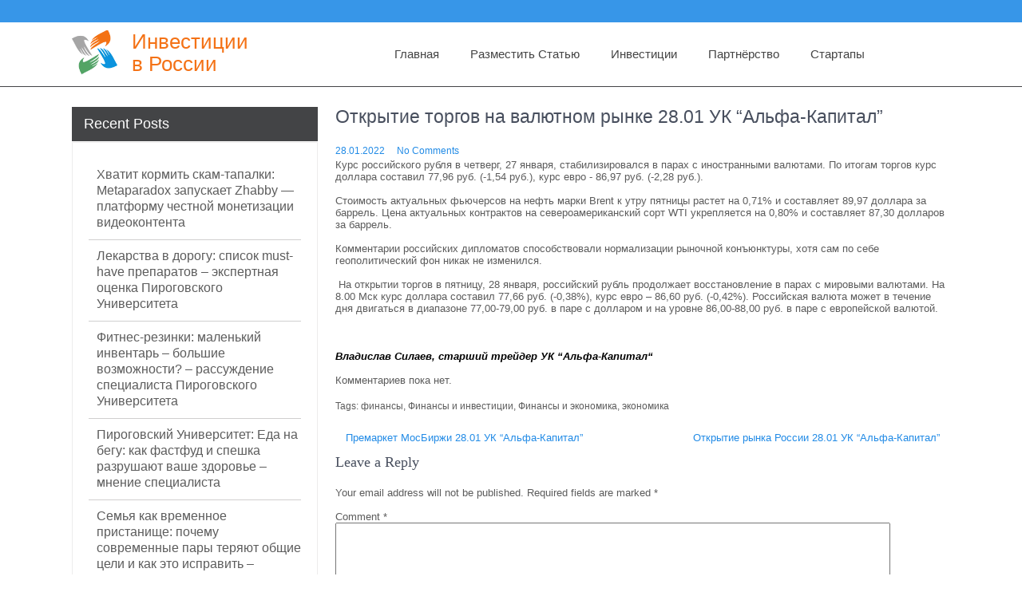

--- FILE ---
content_type: text/html; charset=UTF-8
request_url: https://russian-investment.ru/investor/otkrytie-torgov-na-valjutnom-rynke-28-01-uk-alfa-kapital/
body_size: 14617
content:
<!DOCTYPE html>
<html lang="ru-RU">
<head>
<meta charset="UTF-8">
<meta name="viewport" content="width=device-width, initial-scale=1">
<link rel="profile" href="http://gmpg.org/xfn/11">

<title>Открытие торгов на валютном рынке 28.01 УК &#8220;Альфа-Капитал&#8221; &#8211; Инвестиции в&nbsp;России</title>
<meta name='robots' content='max-image-preview:large' />
	<style>img:is([sizes="auto" i], [sizes^="auto," i]) { contain-intrinsic-size: 3000px 1500px }</style>
	<link rel="alternate" type="application/rss+xml" title="Инвестиции в&nbsp;России &raquo; Feed" href="https://russian-investment.ru/feed/" />
<link rel="alternate" type="application/rss+xml" title="Инвестиции в&nbsp;России &raquo; Comments Feed" href="https://russian-investment.ru/comments/feed/" />
<link rel="alternate" type="application/rss+xml" title="Инвестиции в&nbsp;России &raquo; Открытие торгов на валютном рынке 28.01 УК &#8220;Альфа-Капитал&#8221; Comments Feed" href="https://russian-investment.ru/investor/otkrytie-torgov-na-valjutnom-rynke-28-01-uk-alfa-kapital/feed/" />
<script type="text/javascript">
/* <![CDATA[ */
window._wpemojiSettings = {"baseUrl":"https:\/\/s.w.org\/images\/core\/emoji\/15.1.0\/72x72\/","ext":".png","svgUrl":"https:\/\/s.w.org\/images\/core\/emoji\/15.1.0\/svg\/","svgExt":".svg","source":{"concatemoji":"https:\/\/russian-investment.ru\/wp-includes\/js\/wp-emoji-release.min.js?ver=6.8.1"}};
/*! This file is auto-generated */
!function(i,n){var o,s,e;function c(e){try{var t={supportTests:e,timestamp:(new Date).valueOf()};sessionStorage.setItem(o,JSON.stringify(t))}catch(e){}}function p(e,t,n){e.clearRect(0,0,e.canvas.width,e.canvas.height),e.fillText(t,0,0);var t=new Uint32Array(e.getImageData(0,0,e.canvas.width,e.canvas.height).data),r=(e.clearRect(0,0,e.canvas.width,e.canvas.height),e.fillText(n,0,0),new Uint32Array(e.getImageData(0,0,e.canvas.width,e.canvas.height).data));return t.every(function(e,t){return e===r[t]})}function u(e,t,n){switch(t){case"flag":return n(e,"\ud83c\udff3\ufe0f\u200d\u26a7\ufe0f","\ud83c\udff3\ufe0f\u200b\u26a7\ufe0f")?!1:!n(e,"\ud83c\uddfa\ud83c\uddf3","\ud83c\uddfa\u200b\ud83c\uddf3")&&!n(e,"\ud83c\udff4\udb40\udc67\udb40\udc62\udb40\udc65\udb40\udc6e\udb40\udc67\udb40\udc7f","\ud83c\udff4\u200b\udb40\udc67\u200b\udb40\udc62\u200b\udb40\udc65\u200b\udb40\udc6e\u200b\udb40\udc67\u200b\udb40\udc7f");case"emoji":return!n(e,"\ud83d\udc26\u200d\ud83d\udd25","\ud83d\udc26\u200b\ud83d\udd25")}return!1}function f(e,t,n){var r="undefined"!=typeof WorkerGlobalScope&&self instanceof WorkerGlobalScope?new OffscreenCanvas(300,150):i.createElement("canvas"),a=r.getContext("2d",{willReadFrequently:!0}),o=(a.textBaseline="top",a.font="600 32px Arial",{});return e.forEach(function(e){o[e]=t(a,e,n)}),o}function t(e){var t=i.createElement("script");t.src=e,t.defer=!0,i.head.appendChild(t)}"undefined"!=typeof Promise&&(o="wpEmojiSettingsSupports",s=["flag","emoji"],n.supports={everything:!0,everythingExceptFlag:!0},e=new Promise(function(e){i.addEventListener("DOMContentLoaded",e,{once:!0})}),new Promise(function(t){var n=function(){try{var e=JSON.parse(sessionStorage.getItem(o));if("object"==typeof e&&"number"==typeof e.timestamp&&(new Date).valueOf()<e.timestamp+604800&&"object"==typeof e.supportTests)return e.supportTests}catch(e){}return null}();if(!n){if("undefined"!=typeof Worker&&"undefined"!=typeof OffscreenCanvas&&"undefined"!=typeof URL&&URL.createObjectURL&&"undefined"!=typeof Blob)try{var e="postMessage("+f.toString()+"("+[JSON.stringify(s),u.toString(),p.toString()].join(",")+"));",r=new Blob([e],{type:"text/javascript"}),a=new Worker(URL.createObjectURL(r),{name:"wpTestEmojiSupports"});return void(a.onmessage=function(e){c(n=e.data),a.terminate(),t(n)})}catch(e){}c(n=f(s,u,p))}t(n)}).then(function(e){for(var t in e)n.supports[t]=e[t],n.supports.everything=n.supports.everything&&n.supports[t],"flag"!==t&&(n.supports.everythingExceptFlag=n.supports.everythingExceptFlag&&n.supports[t]);n.supports.everythingExceptFlag=n.supports.everythingExceptFlag&&!n.supports.flag,n.DOMReady=!1,n.readyCallback=function(){n.DOMReady=!0}}).then(function(){return e}).then(function(){var e;n.supports.everything||(n.readyCallback(),(e=n.source||{}).concatemoji?t(e.concatemoji):e.wpemoji&&e.twemoji&&(t(e.twemoji),t(e.wpemoji)))}))}((window,document),window._wpemojiSettings);
/* ]]> */
</script>
<style id='wp-emoji-styles-inline-css' type='text/css'>

	img.wp-smiley, img.emoji {
		display: inline !important;
		border: none !important;
		box-shadow: none !important;
		height: 1em !important;
		width: 1em !important;
		margin: 0 0.07em !important;
		vertical-align: -0.1em !important;
		background: none !important;
		padding: 0 !important;
	}
</style>
<link rel='stylesheet' id='wp-block-library-css' href='https://russian-investment.ru/wp-includes/css/dist/block-library/style.min.css?ver=6.8.1' type='text/css' media='all' />
<style id='classic-theme-styles-inline-css' type='text/css'>
/*! This file is auto-generated */
.wp-block-button__link{color:#fff;background-color:#32373c;border-radius:9999px;box-shadow:none;text-decoration:none;padding:calc(.667em + 2px) calc(1.333em + 2px);font-size:1.125em}.wp-block-file__button{background:#32373c;color:#fff;text-decoration:none}
</style>
<style id='global-styles-inline-css' type='text/css'>
:root{--wp--preset--aspect-ratio--square: 1;--wp--preset--aspect-ratio--4-3: 4/3;--wp--preset--aspect-ratio--3-4: 3/4;--wp--preset--aspect-ratio--3-2: 3/2;--wp--preset--aspect-ratio--2-3: 2/3;--wp--preset--aspect-ratio--16-9: 16/9;--wp--preset--aspect-ratio--9-16: 9/16;--wp--preset--color--black: #000000;--wp--preset--color--cyan-bluish-gray: #abb8c3;--wp--preset--color--white: #ffffff;--wp--preset--color--pale-pink: #f78da7;--wp--preset--color--vivid-red: #cf2e2e;--wp--preset--color--luminous-vivid-orange: #ff6900;--wp--preset--color--luminous-vivid-amber: #fcb900;--wp--preset--color--light-green-cyan: #7bdcb5;--wp--preset--color--vivid-green-cyan: #00d084;--wp--preset--color--pale-cyan-blue: #8ed1fc;--wp--preset--color--vivid-cyan-blue: #0693e3;--wp--preset--color--vivid-purple: #9b51e0;--wp--preset--gradient--vivid-cyan-blue-to-vivid-purple: linear-gradient(135deg,rgba(6,147,227,1) 0%,rgb(155,81,224) 100%);--wp--preset--gradient--light-green-cyan-to-vivid-green-cyan: linear-gradient(135deg,rgb(122,220,180) 0%,rgb(0,208,130) 100%);--wp--preset--gradient--luminous-vivid-amber-to-luminous-vivid-orange: linear-gradient(135deg,rgba(252,185,0,1) 0%,rgba(255,105,0,1) 100%);--wp--preset--gradient--luminous-vivid-orange-to-vivid-red: linear-gradient(135deg,rgba(255,105,0,1) 0%,rgb(207,46,46) 100%);--wp--preset--gradient--very-light-gray-to-cyan-bluish-gray: linear-gradient(135deg,rgb(238,238,238) 0%,rgb(169,184,195) 100%);--wp--preset--gradient--cool-to-warm-spectrum: linear-gradient(135deg,rgb(74,234,220) 0%,rgb(151,120,209) 20%,rgb(207,42,186) 40%,rgb(238,44,130) 60%,rgb(251,105,98) 80%,rgb(254,248,76) 100%);--wp--preset--gradient--blush-light-purple: linear-gradient(135deg,rgb(255,206,236) 0%,rgb(152,150,240) 100%);--wp--preset--gradient--blush-bordeaux: linear-gradient(135deg,rgb(254,205,165) 0%,rgb(254,45,45) 50%,rgb(107,0,62) 100%);--wp--preset--gradient--luminous-dusk: linear-gradient(135deg,rgb(255,203,112) 0%,rgb(199,81,192) 50%,rgb(65,88,208) 100%);--wp--preset--gradient--pale-ocean: linear-gradient(135deg,rgb(255,245,203) 0%,rgb(182,227,212) 50%,rgb(51,167,181) 100%);--wp--preset--gradient--electric-grass: linear-gradient(135deg,rgb(202,248,128) 0%,rgb(113,206,126) 100%);--wp--preset--gradient--midnight: linear-gradient(135deg,rgb(2,3,129) 0%,rgb(40,116,252) 100%);--wp--preset--font-size--small: 13px;--wp--preset--font-size--medium: 20px;--wp--preset--font-size--large: 36px;--wp--preset--font-size--x-large: 42px;--wp--preset--spacing--20: 0.44rem;--wp--preset--spacing--30: 0.67rem;--wp--preset--spacing--40: 1rem;--wp--preset--spacing--50: 1.5rem;--wp--preset--spacing--60: 2.25rem;--wp--preset--spacing--70: 3.38rem;--wp--preset--spacing--80: 5.06rem;--wp--preset--shadow--natural: 6px 6px 9px rgba(0, 0, 0, 0.2);--wp--preset--shadow--deep: 12px 12px 50px rgba(0, 0, 0, 0.4);--wp--preset--shadow--sharp: 6px 6px 0px rgba(0, 0, 0, 0.2);--wp--preset--shadow--outlined: 6px 6px 0px -3px rgba(255, 255, 255, 1), 6px 6px rgba(0, 0, 0, 1);--wp--preset--shadow--crisp: 6px 6px 0px rgba(0, 0, 0, 1);}:where(.is-layout-flex){gap: 0.5em;}:where(.is-layout-grid){gap: 0.5em;}body .is-layout-flex{display: flex;}.is-layout-flex{flex-wrap: wrap;align-items: center;}.is-layout-flex > :is(*, div){margin: 0;}body .is-layout-grid{display: grid;}.is-layout-grid > :is(*, div){margin: 0;}:where(.wp-block-columns.is-layout-flex){gap: 2em;}:where(.wp-block-columns.is-layout-grid){gap: 2em;}:where(.wp-block-post-template.is-layout-flex){gap: 1.25em;}:where(.wp-block-post-template.is-layout-grid){gap: 1.25em;}.has-black-color{color: var(--wp--preset--color--black) !important;}.has-cyan-bluish-gray-color{color: var(--wp--preset--color--cyan-bluish-gray) !important;}.has-white-color{color: var(--wp--preset--color--white) !important;}.has-pale-pink-color{color: var(--wp--preset--color--pale-pink) !important;}.has-vivid-red-color{color: var(--wp--preset--color--vivid-red) !important;}.has-luminous-vivid-orange-color{color: var(--wp--preset--color--luminous-vivid-orange) !important;}.has-luminous-vivid-amber-color{color: var(--wp--preset--color--luminous-vivid-amber) !important;}.has-light-green-cyan-color{color: var(--wp--preset--color--light-green-cyan) !important;}.has-vivid-green-cyan-color{color: var(--wp--preset--color--vivid-green-cyan) !important;}.has-pale-cyan-blue-color{color: var(--wp--preset--color--pale-cyan-blue) !important;}.has-vivid-cyan-blue-color{color: var(--wp--preset--color--vivid-cyan-blue) !important;}.has-vivid-purple-color{color: var(--wp--preset--color--vivid-purple) !important;}.has-black-background-color{background-color: var(--wp--preset--color--black) !important;}.has-cyan-bluish-gray-background-color{background-color: var(--wp--preset--color--cyan-bluish-gray) !important;}.has-white-background-color{background-color: var(--wp--preset--color--white) !important;}.has-pale-pink-background-color{background-color: var(--wp--preset--color--pale-pink) !important;}.has-vivid-red-background-color{background-color: var(--wp--preset--color--vivid-red) !important;}.has-luminous-vivid-orange-background-color{background-color: var(--wp--preset--color--luminous-vivid-orange) !important;}.has-luminous-vivid-amber-background-color{background-color: var(--wp--preset--color--luminous-vivid-amber) !important;}.has-light-green-cyan-background-color{background-color: var(--wp--preset--color--light-green-cyan) !important;}.has-vivid-green-cyan-background-color{background-color: var(--wp--preset--color--vivid-green-cyan) !important;}.has-pale-cyan-blue-background-color{background-color: var(--wp--preset--color--pale-cyan-blue) !important;}.has-vivid-cyan-blue-background-color{background-color: var(--wp--preset--color--vivid-cyan-blue) !important;}.has-vivid-purple-background-color{background-color: var(--wp--preset--color--vivid-purple) !important;}.has-black-border-color{border-color: var(--wp--preset--color--black) !important;}.has-cyan-bluish-gray-border-color{border-color: var(--wp--preset--color--cyan-bluish-gray) !important;}.has-white-border-color{border-color: var(--wp--preset--color--white) !important;}.has-pale-pink-border-color{border-color: var(--wp--preset--color--pale-pink) !important;}.has-vivid-red-border-color{border-color: var(--wp--preset--color--vivid-red) !important;}.has-luminous-vivid-orange-border-color{border-color: var(--wp--preset--color--luminous-vivid-orange) !important;}.has-luminous-vivid-amber-border-color{border-color: var(--wp--preset--color--luminous-vivid-amber) !important;}.has-light-green-cyan-border-color{border-color: var(--wp--preset--color--light-green-cyan) !important;}.has-vivid-green-cyan-border-color{border-color: var(--wp--preset--color--vivid-green-cyan) !important;}.has-pale-cyan-blue-border-color{border-color: var(--wp--preset--color--pale-cyan-blue) !important;}.has-vivid-cyan-blue-border-color{border-color: var(--wp--preset--color--vivid-cyan-blue) !important;}.has-vivid-purple-border-color{border-color: var(--wp--preset--color--vivid-purple) !important;}.has-vivid-cyan-blue-to-vivid-purple-gradient-background{background: var(--wp--preset--gradient--vivid-cyan-blue-to-vivid-purple) !important;}.has-light-green-cyan-to-vivid-green-cyan-gradient-background{background: var(--wp--preset--gradient--light-green-cyan-to-vivid-green-cyan) !important;}.has-luminous-vivid-amber-to-luminous-vivid-orange-gradient-background{background: var(--wp--preset--gradient--luminous-vivid-amber-to-luminous-vivid-orange) !important;}.has-luminous-vivid-orange-to-vivid-red-gradient-background{background: var(--wp--preset--gradient--luminous-vivid-orange-to-vivid-red) !important;}.has-very-light-gray-to-cyan-bluish-gray-gradient-background{background: var(--wp--preset--gradient--very-light-gray-to-cyan-bluish-gray) !important;}.has-cool-to-warm-spectrum-gradient-background{background: var(--wp--preset--gradient--cool-to-warm-spectrum) !important;}.has-blush-light-purple-gradient-background{background: var(--wp--preset--gradient--blush-light-purple) !important;}.has-blush-bordeaux-gradient-background{background: var(--wp--preset--gradient--blush-bordeaux) !important;}.has-luminous-dusk-gradient-background{background: var(--wp--preset--gradient--luminous-dusk) !important;}.has-pale-ocean-gradient-background{background: var(--wp--preset--gradient--pale-ocean) !important;}.has-electric-grass-gradient-background{background: var(--wp--preset--gradient--electric-grass) !important;}.has-midnight-gradient-background{background: var(--wp--preset--gradient--midnight) !important;}.has-small-font-size{font-size: var(--wp--preset--font-size--small) !important;}.has-medium-font-size{font-size: var(--wp--preset--font-size--medium) !important;}.has-large-font-size{font-size: var(--wp--preset--font-size--large) !important;}.has-x-large-font-size{font-size: var(--wp--preset--font-size--x-large) !important;}
:where(.wp-block-post-template.is-layout-flex){gap: 1.25em;}:where(.wp-block-post-template.is-layout-grid){gap: 1.25em;}
:where(.wp-block-columns.is-layout-flex){gap: 2em;}:where(.wp-block-columns.is-layout-grid){gap: 2em;}
:root :where(.wp-block-pullquote){font-size: 1.5em;line-height: 1.6;}
</style>
<link rel='stylesheet' id='custom-comments-css-css' href='https://russian-investment.ru/wp-content/plugins/bka-single/asset/styles.css?ver=6.8.1' type='text/css' media='all' />
<link rel='stylesheet' id='cbusiness-investment-basic-style-css' href='https://russian-investment.ru/wp-content/themes/russian-investment/style.css?ver=6.8.1' type='text/css' media='all' />
<link rel='stylesheet' id='cbusiness-investment-style-css' href='https://russian-investment.ru/wp-content/themes/russian-investment/view/css/cbusiness-investment-main.css?ver=6.8.1' type='text/css' media='all' />
<link rel='stylesheet' id='cbusiness-investment-responsive-css' href='https://russian-investment.ru/wp-content/themes/russian-investment/view/css/cbusiness-investment-responsive.css?ver=6.8.1' type='text/css' media='all' />
<link rel='stylesheet' id='font-awesome-css' href='https://russian-investment.ru/wp-content/themes/russian-investment/view/css/font-awesome.css?ver=6.8.1' type='text/css' media='all' />
<script type="text/javascript" src="https://russian-investment.ru/wp-includes/js/jquery/jquery.min.js?ver=3.7.1" id="jquery-core-js"></script>
<script type="text/javascript" src="https://russian-investment.ru/wp-includes/js/jquery/jquery-migrate.min.js?ver=3.4.1" id="jquery-migrate-js"></script>
<script type="text/javascript" src="https://russian-investment.ru/wp-content/themes/russian-investment/view/js/cbusiness-investment-toggle.js?ver=6.8.1" id="cbusiness-investment-toggle-js"></script>
<script type="text/javascript" src="https://russian-investment.ru/wp-content/themes/russian-investment/view/js/cbusiness-investment-customjs.js?ver=6.8.1" id="cbusiness-investment-customjs-js"></script>
<link rel="https://api.w.org/" href="https://russian-investment.ru/wp-json/" /><link rel="alternate" title="JSON" type="application/json" href="https://russian-investment.ru/wp-json/wp/v2/posts/3965" /><link rel="EditURI" type="application/rsd+xml" title="RSD" href="https://russian-investment.ru/xmlrpc.php?rsd" />
<meta name="generator" content="WordPress 6.8.1" />
<link rel="canonical" href="https://russian-investment.ru/investor/otkrytie-torgov-na-valjutnom-rynke-28-01-uk-alfa-kapital/" />
<link rel='shortlink' href='https://russian-investment.ru/?p=3965' />
<link rel="alternate" title="oEmbed (JSON)" type="application/json+oembed" href="https://russian-investment.ru/wp-json/oembed/1.0/embed?url=https%3A%2F%2Frussian-investment.ru%2Finvestor%2Fotkrytie-torgov-na-valjutnom-rynke-28-01-uk-alfa-kapital%2F" />
<meta name="description" content="Аналитический обзор УК \"Альфа-Капитал\"">

<link rel="apple-touch-icon" sizes="180x180" href="/apple-touch-icon.png">
<link rel="icon" type="image/png" sizes="32x32" href="/favicon-32x32.png">
<link rel="icon" type="image/png" sizes="16x16" href="/favicon-16x16.png">
<link rel="manifest" href="/site.webmanifest">
<link rel="mask-icon" href="/safari-pinned-tab.svg" color="#5bbad5">
<meta name="msapplication-TileColor" content="#2b5797">
<meta name="theme-color" content="#ffffff">


</head>
<body class="wp-singular post-template-default single single-post postid-3965 single-format-standard wp-custom-logo wp-theme-russian-investment cookies-not-set">
<a class="skip-link screen-reader-text" href="#content">
Skip to content</a>
<section id="header">
  <header class="container">
    <div class="header_top row">      
      <!--header section start -->
      <div class="header_left headercommon">          
        <div class="phone-email">
          <ul>
          
          <li>
                                   
            </li>
            <li>
                                  </li>
        </ul>
        </div><!--phone-email-->

      </div><!--header_left-->
      <div class="header_right headercommon">
        <ul>
                                        
          

          
        </ul>

                
        <div class="clear"></div> 

      </div>
      <!-- header section end -->     
      <div class="clear"></div>
    </div><!--header_top-->
    <div class="clear"></div>
    
  </header>
</section><!--header-->
<section id="header_bottom">
  <div class="container">
    <div class="header_bottom_left">
        <div class="logo">
          <a href="https://russian-investment.ru/" class="custom-logo-link" rel="home"><img width="200" height="198" src="https://russian-investment.ru/wp-content/uploads/2021/07/russian-invest.svg_-1.png" class="custom-logo" alt="Инвестиции в&nbsp;России" decoding="async" srcset="https://russian-investment.ru/wp-content/uploads/2021/07/russian-invest.svg_-1.png 200w, https://russian-investment.ru/wp-content/uploads/2021/07/russian-invest.svg_-1-150x150.png 150w" sizes="(max-width: 200px) 100vw, 200px" /></a>            <h1><a href="https://russian-investment.ru/">Инвестиции в&nbsp;России</a></h1>
        </div><!-- logo -->
    </div><!--header_bottom_left-->
    <div class="header_bottom_right" >
      <div id="main_navigation">
        <div class="main-navigation-inner mainwidth">
      <div class="toggle">
                <a class="togglemenu" href="#">Menu</a>
                <div class="clear"></div>
      </div><!-- toggle --> 
      <div class="sitenav">
          <div class="nav">
                        <div class="menu-menu-1-container"><ul id="menu-menu-1" class="menu"><li id="menu-item-24" class="menu-item menu-item-type-custom menu-item-object-custom menu-item-home menu-item-24"><a href="https://russian-investment.ru/">Главная</a></li>
<li id="menu-item-25" class="menu-item menu-item-type-post_type menu-item-object-page menu-item-25"><a href="https://russian-investment.ru/razmestit-statju/">Разместить статью</a></li>
<li id="menu-item-27" class="menu-item menu-item-type-taxonomy menu-item-object-category current-post-ancestor current-menu-parent current-post-parent menu-item-has-children menu-item-27"><a href="https://russian-investment.ru/category/invests/">Инвестиции</a>
<ul class="sub-menu">
	<li id="menu-item-26" class="menu-item menu-item-type-taxonomy menu-item-object-category menu-item-26"><a href="https://russian-investment.ru/category/venchurnye-investicii/">Венчурные инвестиции</a></li>
	<li id="menu-item-28" class="menu-item menu-item-type-taxonomy menu-item-object-category menu-item-28"><a href="https://russian-investment.ru/category/invests/maksimizaciya-pribyli/">Максимизация прибыли</a></li>
	<li id="menu-item-29" class="menu-item menu-item-type-taxonomy menu-item-object-category menu-item-29"><a href="https://russian-investment.ru/category/invests/obnovlenie-osnovnyh-fondov/">На обновление основных фондов</a></li>
	<li id="menu-item-30" class="menu-item menu-item-type-taxonomy menu-item-object-category menu-item-30"><a href="https://russian-investment.ru/category/invests/na-osushhestvlenie-prirodoohrannyh-meropriyatij/">На осуществление природоохранных мероприятий</a></li>
	<li id="menu-item-31" class="menu-item menu-item-type-taxonomy menu-item-object-category menu-item-31"><a href="https://russian-investment.ru/category/invests/povyshenie-tehnicheskogo-urovnya-proizvodstva/">На повышение технического уровня производства</a></li>
	<li id="menu-item-32" class="menu-item menu-item-type-taxonomy menu-item-object-category menu-item-32"><a href="https://russian-investment.ru/category/invests/na-povysheniya-kachestva/">На повышения качества</a></li>
	<li id="menu-item-33" class="menu-item menu-item-type-taxonomy menu-item-object-category menu-item-33"><a href="https://russian-investment.ru/category/invests/na-priobretenie-cennyh-bumag/">На приобретение ценных бумаг</a></li>
	<li id="menu-item-34" class="menu-item menu-item-type-taxonomy menu-item-object-category menu-item-34"><a href="https://russian-investment.ru/category/invests/na-rasshirenie-i-razvitie-proizvodstva/">На расширение и развитие производства</a></li>
	<li id="menu-item-35" class="menu-item menu-item-type-taxonomy menu-item-object-category menu-item-35"><a href="https://russian-investment.ru/category/materialnye-investicii/">Материальные инвестиции</a></li>
	<li id="menu-item-36" class="menu-item menu-item-type-taxonomy menu-item-object-category menu-item-36"><a href="https://russian-investment.ru/category/nematerialnye-investicii/">Нематериальные инвестиции</a></li>
	<li id="menu-item-38" class="menu-item menu-item-type-taxonomy menu-item-object-category menu-item-38"><a href="https://russian-investment.ru/category/finansovye-investicii/">Финансовые инвестиции</a></li>
</ul>
</li>
<li id="menu-item-37" class="menu-item menu-item-type-taxonomy menu-item-object-category menu-item-has-children menu-item-37"><a href="https://russian-investment.ru/category/partnjorstvo/">Партнёрство</a>
<ul class="sub-menu">
	<li id="menu-item-39" class="menu-item menu-item-type-taxonomy menu-item-object-category menu-item-39"><a href="https://russian-investment.ru/category/partnjorstvo/volonterskoe-partnerstvo/">Волонтерское партнерство</a></li>
	<li id="menu-item-40" class="menu-item menu-item-type-taxonomy menu-item-object-category menu-item-40"><a href="https://russian-investment.ru/category/partnjorstvo/partnjorskie-programmy/">Партнёрские программы</a></li>
	<li id="menu-item-41" class="menu-item menu-item-type-taxonomy menu-item-object-category menu-item-41"><a href="https://russian-investment.ru/category/partnjorstvo/frenchajzing/">Френчайзинг</a></li>
</ul>
</li>
<li id="menu-item-42" class="menu-item menu-item-type-taxonomy menu-item-object-category menu-item-42"><a href="https://russian-investment.ru/category/startapy/">Стартапы</a></li>
</ul></div>                        </div>
          <div class="clear"></div>
      </div><!-- site-nav -->
      <div class="clear"></div>
    </div><!--main-navigation-->
    <div class="clear"></div>
    </div><!--main_navigation-->
    </div><!--header_bottom_right-->
    <div class="clear"></div>
  </div><!--container-->
</section><section id="banner">
  <div class="banner ">
        </div><!--banner-->
</section><!--banner-->


<div id="content" class="container">
     <div class="page_content">
        <div class="site-main">
             <div class="pagelayout_area">
                <section class="site-maincontentarea">            
                                                    <article id="post-3965" class="single-post post-3965 post type-post status-publish format-standard has-post-thumbnail hentry category-invests tag-finansy tag-finansy-i-investicii tag-finansy-i-ekonomika tag-ekonomika">

    <header class="entry-header">
        <h3 class="single-title">Открытие торгов на валютном рынке 28.01 УК &#8220;Альфа-Капитал&#8221;</h3>    </header><!-- .entry-header -->    
     <div class="postmeta">
            <div class="post-date">28.01.2022</div><!-- post-date -->
            <div class="post-comment"> <a href="https://russian-investment.ru/investor/otkrytie-torgov-na-valjutnom-rynke-28-01-uk-alfa-kapital/#respond">No Comments</a></div>            
    </div><!-- postmeta -->  

    <div class="entry-content">		
        <div id='body_183009_miss_1'></div> <p>Курс российского рубля в четверг, 27 января, стабилизировался в парах с иностранными валютами. По итогам торгов курс доллара составил 77,96 руб. (-1,54 руб.), курс евро - 86,97 руб. (-2,28 руб.).</p><p>Стоимость актуальных фьючерсов на нефть марки Brent к утру пятницы растет на 0,71% и составляет 89,97 доллара за баррель. Цена актуальных контрактов на североамериканский сорт WTI укрепляется на 0,80% и составляет 87,30 долларов за баррель.</p><p>Комментарии российских дипломатов способствовали нормализации рыночной конъюнктуры, хотя сам по себе геополитический фон никак не изменился.&nbsp;</p><p>&nbsp;На открытии торгов в пятницу, 28 января, российский рубль продолжает восстановление в парах с мировыми валютами. На 8.00 Мск курс доллара составил 77,66 руб. (-0,38%), курс евро – 86,60 руб. (-0,42%). Российская валюта может в течение дня двигаться в диапазоне 77,00-79,00 руб. в паре с долларом и на уровне 86,00-88,00 руб. в паре с европейской валютой.</p><p><br></p><p><strong style="color: rgb(0, 0, 0);"><em>Владислав Силаев, старший трейдер УК “Альфа-Капитал“</em></strong></p>
    <p>Комментариев пока нет.</p>
                <div class="postmeta">          
            <div class="post-tags">Tags: <a href="https://russian-investment.ru/tag/finansy/" rel="tag">финансы</a>, <a href="https://russian-investment.ru/tag/finansy-i-investicii/" rel="tag">Финансы и инвестиции</a>, <a href="https://russian-investment.ru/tag/finansy-i-ekonomika/" rel="tag">Финансы и экономика</a>, <a href="https://russian-investment.ru/tag/ekonomika/" rel="tag">экономика</a> </div>
            <div class="clear"></div>
        </div><!-- postmeta -->
    </div><!-- .entry-content -->

    <footer class="entry-meta">
          </footer><!-- .entry-meta -->
    
</article>                            
	<nav class="navigation post-navigation" aria-label="Posts">
		<h2 class="screen-reader-text">Post navigation</h2>
		<div class="nav-links"><div class="nav-previous"><a href="https://russian-investment.ru/investor/premarket-mosbirzhi-28-01-uk-alfa-kapital/" rel="prev">Премаркет МосБиржи 28.01 УК &#8220;Альфа-Капитал&#8221;</a></div><div class="nav-next"><a href="https://russian-investment.ru/investor/otkrytie-rynka-rossii-28-01-uk-alfa-kapital/" rel="next">Открытие рынка России 28.01 УК &#8220;Альфа-Капитал&#8221;</a></div></div>
	</nav>                            	<div id="comments" class="comments-area">

	
		<div id="respond" class="comment-respond">
		<h3 id="reply-title" class="comment-reply-title">Leave a Reply <small><a rel="nofollow" id="cancel-comment-reply-link" href="/investor/otkrytie-torgov-na-valjutnom-rynke-28-01-uk-alfa-kapital/#respond" style="display:none;">Cancel reply</a></small></h3><form action="https://russian-investment.ru/wp-comments-post.php" method="post" id="commentform" class="comment-form"><p class="comment-notes"><span id="email-notes">Your email address will not be published.</span> <span class="required-field-message">Required fields are marked <span class="required">*</span></span></p><p class="comment-form-comment"><label for="comment">Comment <span class="required">*</span></label> <textarea autocomplete="new-password"  id="a673a2d32a"  name="a673a2d32a"   cols="45" rows="8" maxlength="65525" required="required"></textarea><textarea id="comment" aria-label="hp-comment" aria-hidden="true" name="comment" autocomplete="new-password" style="padding:0 !important;clip:rect(1px, 1px, 1px, 1px) !important;position:absolute !important;white-space:nowrap !important;height:1px !important;width:1px !important;overflow:hidden !important;" tabindex="-1"></textarea><script data-noptimize>document.getElementById("comment").setAttribute( "id", "ab995d77c345bc5badc776d8d1197a75" );document.getElementById("a673a2d32a").setAttribute( "id", "comment" );</script></p><p class="comment-form-author"><label for="author">Name <span class="required">*</span></label> <input id="author" name="author" type="text" value="" size="30" maxlength="245" autocomplete="name" required="required" /></p>
<p class="comment-form-email"><label for="email">Email <span class="required">*</span></label> <input id="email" name="email" type="text" value="" size="30" maxlength="100" aria-describedby="email-notes" autocomplete="email" required="required" /></p>
<p class="comment-form-url"><label for="url">Website</label> <input id="url" name="url" type="text" value="" size="30" maxlength="200" autocomplete="url" /></p>
<p class="comment-form-cookies-consent"><input id="wp-comment-cookies-consent" name="wp-comment-cookies-consent" type="checkbox" value="yes" /> <label for="wp-comment-cookies-consent">Save my name, email, and website in this browser for the next time I comment.</label></p>
<p class="form-submit"><input name="submit" type="submit" id="submit" class="submit" value="Post Comment" /> <input type='hidden' name='comment_post_ID' value='3965' id='comment_post_ID' />
<input type='hidden' name='comment_parent' id='comment_parent' value='0' />
</p></form>	</div><!-- #respond -->
	
</div><!-- #comments -->
                                          
                 </section>  
            </div><!--pagelayout_area-->
         </div><!--site-main-->
         <div id="sidebar">    
    </aside></aside></aside></aside></aside>
		
		<h3 class="widget-title">Recent Posts</h3><aside id="%1$s" class="widget %2$s">
		<ul>
											<li>
					<a href="https://russian-investment.ru/investor/khvatit-kormit-skam-tapalki-metaparadox-zapusk-wt/">Хватит кормить скам-тапалки: Metaparadox запускает Zhabby — платформу честной монетизации видеоконтента</a>
									</li>
											<li>
					<a href="https://russian-investment.ru/investor/lekarstva-v-dorogu-spisok-must-have-preparatov-ekspertna-7o8g/">Лекарства в дорогу: список must-have препаратов &#8211; экспертная оценка Пироговского Университета</a>
									</li>
											<li>
					<a href="https://russian-investment.ru/investor/fitnes-rezinki-malenkijj-inventar-bolshie-vozmozhnosti-ab/">Фитнес-резинки: маленький инвентарь – большие возможности? &#8211; рассуждение специалиста Пироговского Университета</a>
									</li>
											<li>
					<a href="https://russian-investment.ru/investor/novost-pirogovskijj-universitet-eda-na-begu-kak-fastfud-i-sp-ufcbc/">Пироговский Университет: Еда на бегу: как фастфуд и спешка разрушают ваше здоровье &#8211; мнение специалиста</a>
									</li>
											<li>
					<a href="https://russian-investment.ru/investor/statya-semya-kak-vremennoe-pristanishhe-pochemu-sovremennye-wq/">Семья как временное пристанище: почему современные пары теряют общие цели и как это исправить &#8211; рассуждение специалиста Пироговского Университета</a>
									</li>
					</ul>

		</aside><h3 class="widget-title">Categories</h3><aside id="%1$s" class="widget %2$s">
			<ul>
					<li class="cat-item cat-item-3"><a href="https://russian-investment.ru/category/venchurnye-investicii/">Венчурные инвестиции</a>
</li>
	<li class="cat-item cat-item-25"><a href="https://russian-investment.ru/category/partnjorstvo/volonterskoe-partnerstvo/">Волонтерское партнерство</a>
</li>
	<li class="cat-item cat-item-1"><a href="https://russian-investment.ru/category/invests/">Инвестиции</a>
</li>
	<li class="cat-item cat-item-11"><a href="https://russian-investment.ru/category/invests/maksimizaciya-pribyli/">Максимизация прибыли</a>
</li>
	<li class="cat-item cat-item-12"><a href="https://russian-investment.ru/category/materialnye-investicii/">Материальные инвестиции</a>
</li>
	<li class="cat-item cat-item-6"><a href="https://russian-investment.ru/category/invests/obnovlenie-osnovnyh-fondov/">На обновление основных фондов</a>
</li>
	<li class="cat-item cat-item-9"><a href="https://russian-investment.ru/category/invests/na-osushhestvlenie-prirodoohrannyh-meropriyatij/">На осуществление природоохранных мероприятий</a>
</li>
	<li class="cat-item cat-item-7"><a href="https://russian-investment.ru/category/invests/povyshenie-tehnicheskogo-urovnya-proizvodstva/">На повышение технического уровня производства</a>
</li>
	<li class="cat-item cat-item-8"><a href="https://russian-investment.ru/category/invests/na-povysheniya-kachestva/">На повышения качества</a>
</li>
	<li class="cat-item cat-item-10"><a href="https://russian-investment.ru/category/invests/na-priobretenie-cennyh-bumag/">На приобретение ценных бумаг</a>
</li>
	<li class="cat-item cat-item-5"><a href="https://russian-investment.ru/category/invests/na-rasshirenie-i-razvitie-proizvodstva/">На расширение и развитие производства</a>
</li>
	<li class="cat-item cat-item-4"><a href="https://russian-investment.ru/category/nematerialnye-investicii/">Нематериальные инвестиции</a>
</li>
	<li class="cat-item cat-item-40"><a href="https://russian-investment.ru/category/invests/obrazovanie/">Образование</a>
</li>
	<li class="cat-item cat-item-24"><a href="https://russian-investment.ru/category/partnjorstvo/partnjorskie-programmy/">Партнёрские программы</a>
</li>
	<li class="cat-item cat-item-2"><a href="https://russian-investment.ru/category/partnjorstvo/">Партнёрство</a>
</li>
	<li class="cat-item cat-item-39"><a href="https://russian-investment.ru/category/invests/pokupka-i-prodazha/">Покупка и продажа</a>
</li>
	<li class="cat-item cat-item-26"><a href="https://russian-investment.ru/category/startapy/">Стартапы</a>
</li>
	<li class="cat-item cat-item-13"><a href="https://russian-investment.ru/category/finansovye-investicii/">Финансовые инвестиции</a>
</li>
	<li class="cat-item cat-item-20"><a href="https://russian-investment.ru/category/partnjorstvo/frenchajzing/">Френчайзинг</a>
</li>
			</ul>

			</aside><h3 class="widget-title">Tags</h3><aside id="%1$s" class="widget %2$s"><div class="tagcloud"><a href="https://russian-investment.ru/tag/4g/" class="tag-cloud-link tag-link-6895 tag-link-position-1" style="font-size: 8.3206106870229pt;" aria-label=" 4G (360 items)"> 4G</a>
<a href="https://russian-investment.ru/tag/lte/" class="tag-cloud-link tag-link-6904 tag-link-position-2" style="font-size: 8.3206106870229pt;" aria-label=" LTE (358 items)"> LTE</a>
<a href="https://russian-investment.ru/tag/stanislav-kondrashov/" class="tag-cloud-link tag-link-7239 tag-link-position-3" style="font-size: 9.9236641221374pt;" aria-label="Stanislav Kondrashov (512 items)">Stanislav Kondrashov</a>
<a href="https://russian-investment.ru/tag/telf-ag/" class="tag-cloud-link tag-link-7242 tag-link-position-4" style="font-size: 10.351145038168pt;" aria-label="Telf Ag (564 items)">Telf Ag</a>
<a href="https://russian-investment.ru/tag/telf-ag/" class="tag-cloud-link tag-link-7240 tag-link-position-5" style="font-size: 8.9618320610687pt;" aria-label=" Telf Ag (420 items)"> Telf Ag</a>
<a href="https://russian-investment.ru/tag/biznes/" class="tag-cloud-link tag-link-145 tag-link-position-6" style="font-size: 13.770992366412pt;" aria-label="Бизнес (1,172 items)">Бизнес</a>
<a href="https://russian-investment.ru/tag/guap/" class="tag-cloud-link tag-link-14558 tag-link-position-7" style="font-size: 12.702290076336pt;" aria-label=" ГУАП (931 items)"> ГУАП</a>
<a href="https://russian-investment.ru/tag/zdorove/" class="tag-cloud-link tag-link-82 tag-link-position-8" style="font-size: 21.786259541985pt;" aria-label="Здоровье (6,644 items)">Здоровье</a>
<a href="https://russian-investment.ru/tag/issledovaniya/" class="tag-cloud-link tag-link-1251 tag-link-position-9" style="font-size: 16.12213740458pt;" aria-label="Исследования (1,951 items)">Исследования</a>
<a href="https://russian-investment.ru/tag/marketing/" class="tag-cloud-link tag-link-281 tag-link-position-10" style="font-size: 16.335877862595pt;" aria-label="Маркетинг (2,024 items)">Маркетинг</a>
<a href="https://russian-investment.ru/tag/megafon/" class="tag-cloud-link tag-link-27 tag-link-position-11" style="font-size: 11.312977099237pt;" aria-label="МегаФон (689 items)">МегаФон</a>
<a href="https://russian-investment.ru/tag/nauka/" class="tag-cloud-link tag-link-812 tag-link-position-12" style="font-size: 10.458015267176pt;" aria-label="Наука (570 items)">Наука</a>
<a href="https://russian-investment.ru/tag/nedvizhimost/" class="tag-cloud-link tag-link-121 tag-link-position-13" style="font-size: 12.274809160305pt;" aria-label="Недвижимость (851 items)">Недвижимость</a>
<a href="https://russian-investment.ru/tag/obshhestvo/" class="tag-cloud-link tag-link-96 tag-link-position-14" style="font-size: 15.587786259542pt;" aria-label="Общество (1,726 items)">Общество</a>
<a href="https://russian-investment.ru/tag/oprosy/" class="tag-cloud-link tag-link-1530 tag-link-position-15" style="font-size: 14.412213740458pt;" aria-label="Опросы (1,333 items)">Опросы</a>
<a href="https://russian-investment.ru/tag/pirogovskij-universitet/" class="tag-cloud-link tag-link-26095 tag-link-position-16" style="font-size: 22pt;" aria-label="Пироговский Университет (6,950 items)">Пироговский Университет</a>
<a href="https://russian-investment.ru/tag/politika/" class="tag-cloud-link tag-link-373 tag-link-position-17" style="font-size: 10.137404580153pt;" aria-label="Политика (541 items)">Политика</a>
<a href="https://russian-investment.ru/tag/rnimu/" class="tag-cloud-link tag-link-26094 tag-link-position-18" style="font-size: 22pt;" aria-label="РНИМУ (6,992 items)">РНИМУ</a>
<a href="https://russian-investment.ru/tag/regiony/" class="tag-cloud-link tag-link-1162 tag-link-position-19" style="font-size: 9.6030534351145pt;" aria-label="Регионы (476 items)">Регионы</a>
<a href="https://russian-investment.ru/tag/rossiya/" class="tag-cloud-link tag-link-239 tag-link-position-20" style="font-size: 13.129770992366pt;" aria-label="Россия (1,016 items)">Россия</a>
<a href="https://russian-investment.ru/tag/spbpu/" class="tag-cloud-link tag-link-3775 tag-link-position-21" style="font-size: 12.702290076336pt;" aria-label="СПбПУ (934 items)">СПбПУ</a>
<a href="https://russian-investment.ru/tag/strahovanie/" class="tag-cloud-link tag-link-1071 tag-link-position-22" style="font-size: 13.450381679389pt;" aria-label="Страхование (1,086 items)">Страхование</a>
<a href="https://russian-investment.ru/tag/strahovoj-polis/" class="tag-cloud-link tag-link-1072 tag-link-position-23" style="font-size: 9.2824427480916pt;" aria-label="Страховой полис (449 items)">Страховой полис</a>
<a href="https://russian-investment.ru/tag/tehnologii/" class="tag-cloud-link tag-link-336 tag-link-position-24" style="font-size: 8.5343511450382pt;" aria-label="Технологии (380 items)">Технологии</a>
<a href="https://russian-investment.ru/tag/finansy-i-investicii/" class="tag-cloud-link tag-link-158 tag-link-position-25" style="font-size: 15.801526717557pt;" aria-label="Финансы и инвестиции (1,825 items)">Финансы и инвестиции</a>
<a href="https://russian-investment.ru/tag/finansy-i-ekonomika/" class="tag-cloud-link tag-link-159 tag-link-position-26" style="font-size: 15.801526717557pt;" aria-label="Финансы и экономика (1,811 items)">Финансы и экономика</a>
<a href="https://russian-investment.ru/tag/aviaciya/" class="tag-cloud-link tag-link-2858 tag-link-position-27" style="font-size: 9.175572519084pt;" aria-label="авиация (431 items)">авиация</a>
<a href="https://russian-investment.ru/tag/analitika/" class="tag-cloud-link tag-link-508 tag-link-position-28" style="font-size: 15.267175572519pt;" aria-label="аналитика (1,639 items)">аналитика</a>
<a href="https://russian-investment.ru/tag/banki/" class="tag-cloud-link tag-link-154 tag-link-position-29" style="font-size: 10.671755725191pt;" aria-label="банки (606 items)">банки</a>
<a href="https://russian-investment.ru/tag/bezopasnost/" class="tag-cloud-link tag-link-45 tag-link-position-30" style="font-size: 8.9618320610687pt;" aria-label="безопасность (415 items)">безопасность</a>
<a href="https://russian-investment.ru/tag/god/" class="tag-cloud-link tag-link-22754 tag-link-position-31" style="font-size: 8.3206106870229pt;" aria-label="год (358 items)">год</a>
<a href="https://russian-investment.ru/tag/dmitrij/" class="tag-cloud-link tag-link-24098 tag-link-position-32" style="font-size: 10.351145038168pt;" aria-label="дмитрий (562 items)">дмитрий</a>
<a href="https://russian-investment.ru/tag/internet/" class="tag-cloud-link tag-link-49 tag-link-position-33" style="font-size: 11.63358778626pt;" aria-label="интернет (732 items)">интернет</a>
<a href="https://russian-investment.ru/tag/issledovanie/" class="tag-cloud-link tag-link-802 tag-link-position-34" style="font-size: 8pt;" aria-label="исследование (341 items)">исследование</a>
<a href="https://russian-investment.ru/tag/kompaniya/" class="tag-cloud-link tag-link-426 tag-link-position-35" style="font-size: 8.3206106870229pt;" aria-label="компания (365 items)">компания</a>
<a href="https://russian-investment.ru/tag/kondrashov/" class="tag-cloud-link tag-link-24169 tag-link-position-36" style="font-size: 10.778625954198pt;" aria-label="кондрашов (615 items)">кондрашов</a>
<a href="https://russian-investment.ru/tag/medicina/" class="tag-cloud-link tag-link-247 tag-link-position-37" style="font-size: 21.679389312977pt;" aria-label="медицина (6,445 items)">медицина</a>
<a href="https://russian-investment.ru/tag/mobilnyj-internet/" class="tag-cloud-link tag-link-18509 tag-link-position-38" style="font-size: 8.3206106870229pt;" aria-label="мобильный интернет (359 items)">мобильный интернет</a>
<a href="https://russian-investment.ru/tag/obrazovanie/" class="tag-cloud-link tag-link-367 tag-link-position-39" style="font-size: 12.167938931298pt;" aria-label="образование (833 items)">образование</a>
<a href="https://russian-investment.ru/tag/rejting/" class="tag-cloud-link tag-link-681 tag-link-position-40" style="font-size: 8.7480916030534pt;" aria-label="рейтинг (395 items)">рейтинг</a>
<a href="https://russian-investment.ru/tag/sotovaya-svyaz/" class="tag-cloud-link tag-link-6990 tag-link-position-41" style="font-size: 8.3206106870229pt;" aria-label=" сотовая связь (362 items)"> сотовая связь</a>
<a href="https://russian-investment.ru/tag/stanislav/" class="tag-cloud-link tag-link-24097 tag-link-position-42" style="font-size: 12.381679389313pt;" aria-label="станислав (861 items)">станислав</a>
<a href="https://russian-investment.ru/tag/stroitelstvo/" class="tag-cloud-link tag-link-327 tag-link-position-43" style="font-size: 8pt;" aria-label="строительство (336 items)">строительство</a>
<a href="https://russian-investment.ru/tag/finansy/" class="tag-cloud-link tag-link-16 tag-link-position-44" style="font-size: 16.656488549618pt;" aria-label="финансы (2,197 items)">финансы</a>
<a href="https://russian-investment.ru/tag/ekonomika/" class="tag-cloud-link tag-link-269 tag-link-position-45" style="font-size: 18.580152671756pt;" aria-label="экономика (3,301 items)">экономика</a></div>
</aside>	
</div><!-- sidebar -->                <div class="clear"></div>
            </div><!-- row -->
</div><!-- container -->	
<footer>	
	<div class="footerinner-bottom">
      <div class="container">
        <div class="footer-bottom">
          <div class="copyright mainwidth">
            <div class="creditcopy">
                                      
          </div><!--creditcopy-->
          <div class="creditlink">
                                    </div><!--creditlink-->
          
          <div class="clear"></div>
          </div>
        </div><!--footer-bottom-->
      </div><!--container-->
</div><!--footerinner-bottom-->		
</footer>
<script type="speculationrules">
{"prefetch":[{"source":"document","where":{"and":[{"href_matches":"\/*"},{"not":{"href_matches":["\/wp-*.php","\/wp-admin\/*","\/wp-content\/uploads\/*","\/wp-content\/*","\/wp-content\/plugins\/*","\/wp-content\/themes\/russian-investment\/*","\/*\\?(.+)"]}},{"not":{"selector_matches":"a[rel~=\"nofollow\"]"}},{"not":{"selector_matches":".no-prefetch, .no-prefetch a"}}]},"eagerness":"conservative"}]}
</script>
<p style="text-align: center; margin: 20px;"><a href="https://www.business-key.com/conditions.html" target="_blank" style="margin-right:10px;">Пользовательское соглашение</a></p><script src="https://www.business-key.com/mon/pix.php?d=russian-investment.ru&pid=3965&u=https%3A%2F%2Frussian-investment.ru%2F%3Fp%3D3965&r=322828981"></script>   <style>
	  
	 .request_form input{
		 color: black;
		 background: white;
	 } 
	 .request_form button{
		 background: #eee;
		 color: black;
		 font-weight: bold;
		 text-transform: uppercase;
	 }
    /* Стили для плавающей иконки */
    #publish-btn {
      position: fixed;
      right: 80px;
      bottom: 50px;
      background: #728b8b;
      color: #fff;
      padding: 12px 18px 12px 14px;
      border-radius: 30px;
      font-size: 18px;
      cursor: pointer;
      box-shadow: 0 4px 18px rgba(0,0,0,0.12);
      opacity: 0;
      transform: translateY(30px);
      transition: opacity 0.3s, transform 0.3s;
      z-index: 100;
      pointer-events: none; /* Чтобы не было кликабельно до появления */
    }
     #publish-btn a{
      display: flex;
      align-items: center;

	 }
    #publish-btn a:link,#publish-btn a:hover,#publish-btn a:visited{
		color: white;
	}
    #publish-btn.visible {
      opacity: 1;
      transform: translateY(0);
      pointer-events: auto; /* теперь кликабельно */
    }
    /* SVG стили */
    #publish-btn .icon {
      width: 32px;
      height: 32px;
      margin-right: 10px;
      fill: #fff;
      flex-shrink: 0;
    }
    @media (max-width: 575px) {
      #publish-btn {
        font-size: 15px;
        right: 15px;
        bottom: 20px;
        padding: 10px 14px 10px 10px;
      }
      #publish-btn .icon {
        width: 20px;
        height: 20px;
        margin-right: 7px;
      }
    }
  </style>

<div id="publish-btn">
	<a rel="nofollow noindex" href="https://russian-investment.ru/poluchit-probnyj-dostup-k-publikacii/">
    <svg class="icon" viewBox="0 0 24 24">
      <path d="M19 21H5c-1.1 0-2-.9-2-2V5c0-1.1.9-2 2-2h7v2H5v14h14v-7h2v7c0 1.1-.9 2-2 2zm-8-5.5v-5h2v5h3l-4 4-4-4h3zm7.59-11.41L20.17 4 10 14.17l-4.17-4.18L7.59 8l2.41 2.41L17.59 4z"/>
    </svg>
    Опубликовать</a> </div>

  <script>
    function showPublishButtonOnScroll() {
      var btn = document.getElementById('publish-btn');
      var totalHeight = document.documentElement.scrollHeight - document.documentElement.clientHeight;
      var scrolled = window.scrollY || document.documentElement.scrollTop;
      if(totalHeight < 10) return; // дуже короткая страница

//      if (scrolled / totalHeight >= 0.0) {
        btn.classList.add('visible');
//      } else {
//        btn.classList.remove('visible');
//      }
    }
    window.addEventListener('scroll', showPublishButtonOnScroll);
    // Проверим при загрузке showPublishButtonOnScroll();
  </script>
<!-- Yandex.Metrika counter --> <script type="text/javascript" > (function(m,e,t,r,i,k,a){m[i]=m[i]||function(){(m[i].a=m[i].a||[]).push(arguments)}; m[i].l=1*new Date();k=e.createElement(t),a=e.getElementsByTagName(t)[0],k.async=1,k.src=r,a.parentNode.insertBefore(k,a)}) (window, document, "script", "https://mc.yandex.ru/metrika/tag.js", "ym"); ym(83383948, "init", { clickmap:true, trackLinks:true, accurateTrackBounce:true }); </script> <noscript><div><img src="https://mc.yandex.ru/watch/83383948" style="position:absolute; left:-9999px;" alt="" /></div></noscript> <!-- /Yandex.Metrika counter -->

</body>
</html>

--- FILE ---
content_type: text/css
request_url: https://russian-investment.ru/wp-content/themes/russian-investment/style.css?ver=6.8.1
body_size: 5383
content:
/*
Theme Name: CBusiness Investment
Theme URI: https://www.themescave.com/themes/wordpress-theme-finance-free-cbusiness-investment/
Author: Themescave
Author URI: http://www.themescave.com/
Description: CBusiness Investment WordPress theme is used for all type of corporate business. That Multipurpose Theme covers many Business includes various market areas like corporate business, Marketing, Finance, Stock Market, Investment business, IT infrastructure, Consultant, Manufacture plant, Services, Retailer, Wholesaler, Online business, Insurance, SIP, Mutual Fund, Services, Marketing, Finance, Stock Market, Nifty, Store business, IT Firm, Retailers, Education, Shopping, E-commerce, Gift Service market, Beauty, Fashion, Blogger, News, Portfolio, and all types of business. Demo link: https://www.themescave.com/demo/cbusiness-investment-pro/, Support link : https://www.themescave.com/forums/forum/cbusiness-investment-pro/, Documentation link: https://www.themescave.com/documentation/cbusiness-investment-pro/, Product URL: https://www.themescave.com/themes/wordpress-cbusiness-investment-pro-business/
Version: 0.4
Requires at least: 4.0
Tested up to: 5.5
Requires PHP: 5.2
License: GNU General Public License v2 or later
License URI: http://www.gnu.org/licenses/gpl-2.0.html
Text Domain: cbusiness-investment
Tags: custom-menu,one-column,right-sidebar,theme-options,threaded-comments,translation-ready,blog,custom-background,custom-colors,custom-header,featured-images,full-width-template,two-columns,portfolio,sticky-post,news

CBusiness Investment WordPress Theme, Copyright 2020 themescave(themescave.com)
CBusiness Investment is distributed under the terms of the GNU GPL
*/
/*------------------------------------------------------------------

[Table of contents]

1. Main Tags
2. Accessibility

-------------------------------------------------------------------*/
/* Main Tags */
*{ margin:0; padding:0; outline:none;}
body{ margin:0; padding:0;line-height:20px; font-size:13px; color:#5c5c5c; font-family:'PT Sans', Helvetica, sans-serif;}
ol,ul{ margin:0; padding:0;}
ul li ul, ul li ul li ul, ol li ol, ol li ol li ol{ margin-left:10px;}
h1,h2,h3,h4,h5,h6{ color:#484f5e; font-family:'raleway', sans-serif; margin:0 0 20px; padding:0; line-height:1.1; font-weight:400; }
h1{ font-size:32px;}
h2{ font-size:28px;}
h3{ font-size:23px;}
h4{ font-size:20px;}
h5{ font-size:18px;}
h6{ font-size:16px;}
img{ border:none; margin:0; padding:0; height:auto}
html,body {  font-size: 13px; }
p{ margin:0; padding:0;}
a{ text-decoration:none; color:#5c5c5c;}
a:hover{ color:#333;}
pre {     white-space: pre-wrap;     word-break: break-word;}

.video-container { position: relative; padding-bottom: 56.25%; height: 0; overflow: hidden; }
.video-container iframe, .video-container object, .video-container embed, .video-container video { position: absolute; top: 0; left: 0; width: 100%; height: 100%; }

/* Accessibility */
/* Text meant only for screen readers. */
.screen-reader-text {
  border: 0;
  clip: rect(1px, 1px, 1px, 1px);
  clip-path: inset(50%);
  height: 1px;
  margin: -1px;
  overflow: hidden;
  padding: 0;
  position: absolute !important;
  width: 1px;
  word-wrap: normal !important;
  /* Many screen reader and browser combinations announce broken words as they would appear visually. */
}

.screen-reader-text:focus {
  background-color: #f1f1f1;
  border-radius: 3px;
  box-shadow: 0 0 2px 2px rgba(0, 0, 0, 0.6);
  clip: auto !important;
  clip-path: none;
  color: #21759b;
  display: block;
  font-size: 14px;
  font-size: 0.875rem;
  font-weight: bold;
  height: auto;
  right: 5px;
  line-height: normal;
  padding: 15px 23px 14px;
  text-decoration: none;
  top: 5px;
  width: auto;
  z-index: 100000;
  /* Above WP toolbar. */
}

/* Do not show the outline on the skip link target. */
#content[tabindex="-1"]:focus {
  outline: 0;
}

.sitenav ul li a:focus {    color: #97C7DD;border-bottom: 1px solid #97C7DD;}
a[href]:focus{    background-color: rgba(0,0,0,0.8);    color:#ffffff;    }
.headercommon li a.fa:focus{ color: #ffffff;background-color: rgba(0,0,0,0.8); padding:5px;  }
#sidebar ul li a:focus{ color:#ffffff; background-color: rgba(0,0,0,0.8);}
.header_top .logo a:focus{background: #f8f8f8;
background:
rgba(75%, 75%, 75%, .25);
border-bottom-width: 3px;
margin-bottom: -2px;}

.comment-author-link a[href]:focus, #sidebar ul li.recentcomments a.url:focus{
  background-color: rgba(0,0,0,0.8); color: #ffffff;padding: 5px !important;
}
#header_bottom{ background-color: #ffffff; padding: 10px 0;}
.header_bottom_left{ float: left; width: 30%;}
.header_bottom_right{ float: right; width: 65%;}


.post-date{display:none;}
.post-comment{ display: none; }
.postmeta{ padding: 0; }
.postmeta .post-categories{ display: none; }

.custom-logo-link{
    display: block;
    width: 75px;
    height: 60px;
    float: left;
}

.logo h1,
.logo h1:link,
.logo h1:hover,
.logo h1:visited{
    color: #f47216;
    font-size: 2rem;
}


.logo > h1 > a,
.logo > h1 > a:link,
.logo > h1 > a:hover,
.logo > h1 > a:visited{
    color: #f47216!important;
}

#sidebar h2{
    margin-top: 30px;
    color: #f47216!important;
    font-weight: bold;
    
}

.entry-content img{
    max-width: 600px!important;
    height: auto;
}

--- FILE ---
content_type: application/javascript
request_url: https://russian-investment.ru/wp-content/themes/russian-investment/view/js/cbusiness-investment-toggle.js?ver=6.8.1
body_size: 1222
content:
var cbusiness_investment_ww = jQuery(window).width();
jQuery(document).ready(function() { 
	jQuery(".sitenav li a").each(function() {
		if (jQuery(this).next().length > 0) {
			jQuery(this).addClass("parent");
		};
	})
	jQuery(".togglemenu").click(function(e) { 
		e.preventDefault();
		jQuery(this).toggleClass("active");
		jQuery(".sitenav").slideToggle('fast');
	});
	cbusiness_investment_adjustMenu();
})

jQuery(window).bind('resize orientationchange', function() {
	cbusiness_investment_ww = jQuery(window).width();
	cbusiness_investment_adjustMenu();
});

var cbusiness_investment_adjustMenu = function() {
	if (cbusiness_investment_ww < 993) {
		jQuery(".togglemenu").css("display", "block");
		if (!jQuery(".togglemenu").hasClass("active")) {
			jQuery(".sitenav").hide();
		} else {
			jQuery(".sitenav").show();
		}
		jQuery(".sitenav li").unbind('mouseenter mouseleave');
	} else {
		jQuery(".togglemenu").css("display", "none");
		jQuery(".sitenav").show();
		jQuery(".sitenav li").removeClass("hover");
		jQuery(".sitenav li a").unbind('click');
		jQuery(".sitenav li").unbind('mouseenter mouseleave').bind('mouseenter mouseleave', function() {
			jQuery(this).toggleClass('hover');
		});
	}
}